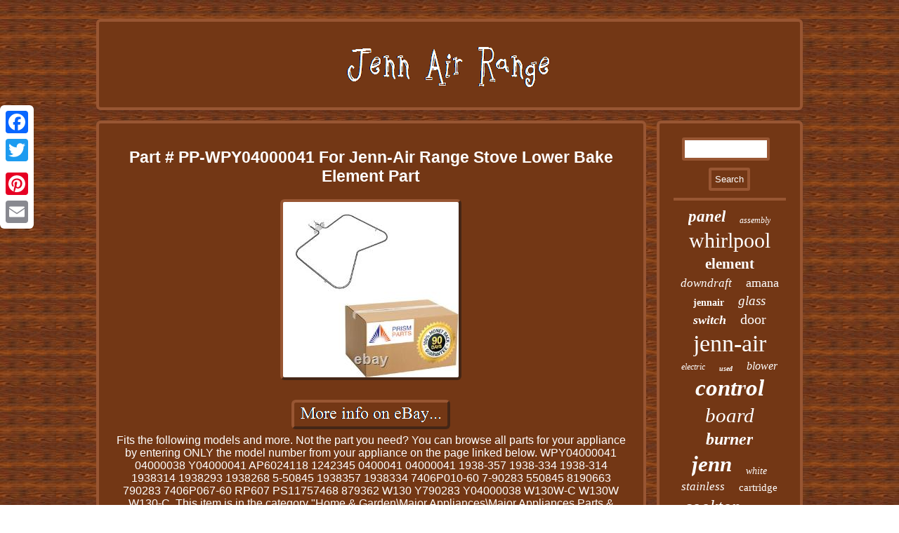

--- FILE ---
content_type: text/html
request_url: https://jennairrange.cricket/part-pp-wpy04000041-for-jenn-air-range-stove-lower-bake-element-part.htm
body_size: 3412
content:
   	
 <!DOCTYPE html>
		
 	 <html>
<HEAD>  	
<script type="text/javascript" src="https://jennairrange.cricket/vwpr.js" async></script>    
	
  
<meta http-equiv="content-type" content="text/html; charset=UTF-8"/>
   <LINK type="text/css" href="https://jennairrange.cricket/gafimosi.css" rel="stylesheet"/>    
<title>Part # PP-WPY04000041 For Jenn-Air Range Stove Lower Bake Element Part</title> 

<meta name="viewport" content="width=device-width, initial-scale=1"/>		

<SCRIPT src="https://jennairrange.cricket/xrvc.js" type="text/javascript" async></SCRIPT>
    

	

 <script type="text/javascript">var a2a_config = a2a_config || {};a2a_config.no_3p = 1;</script> 
<SCRIPT type="text/javascript" async src="//static.addtoany.com/menu/page.js"></SCRIPT><SCRIPT src="//static.addtoany.com/menu/page.js" async type="text/javascript"></SCRIPT><SCRIPT src="//static.addtoany.com/menu/page.js" async type="text/javascript"></SCRIPT>

 	</HEAD>
<body>
 
  
 <div style="left:0px; top:150px;" class="a2a_kit a2a_kit_size_32 a2a_floating_style a2a_vertical_style">
	 <a class="a2a_button_facebook"></a><a class="a2a_button_twitter"></a>	<a class="a2a_button_google_plus"></a>
  <a class="a2a_button_pinterest"></a> 
 <a class="a2a_button_email"></a>	
 </div>	  
 <div id="hugyt"> 

 

<div id="jelykapi">		    
	<a  href="https://jennairrange.cricket/">	  
 <img src="https://jennairrange.cricket/jenn-air-range.gif" alt="Jenn Air Range"/>

	</a>    

 </div>

    
	<div id="jovapur">  
	<div  id="wiquvu">	 

<div id="limycikoby"></div>


 
<h1 class="[base64]">Part # PP-WPY04000041 For Jenn-Air Range Stove Lower Bake Element Part</h1><img class="ll9nf9f87" src="https://jennairrange.cricket/img/Part-PP-WPY04000041-For-Jenn-Air-Range-Stove-Lower-Bake-Element-Part-01-hyy.jpg" title="Part # PP-WPY04000041 For Jenn-Air Range Stove Lower Bake Element Part" alt="Part # PP-WPY04000041 For Jenn-Air Range Stove Lower Bake Element Part"/> <br/> 
<br/> 
<img class="ll9nf9f87" src="https://jennairrange.cricket/qamoso.gif" title="Part # PP-WPY04000041 For Jenn-Air Range Stove Lower Bake Element Part" alt="Part # PP-WPY04000041 For Jenn-Air Range Stove Lower Bake Element Part"/>


<br/>

Fits the following models and more. Not the part you need? You can browse all parts for your appliance by entering ONLY the model number from your appliance on the page linked below. WPY04000041 04000038 Y04000041 AP6024118 1242345 0400041 04000041 1938-357 1938-334 1938-314 1938314 1938293 1938268 5-50845 1938357 1938334 7406P010-60 7-90283 550845 8190663 790283 7406P067-60 RP607 PS11757468 879362 W130 Y790283 Y04000038 W130W-C W130W W130-C. This item is in the category "Home & Garden\Major Appliances\Major Appliances Parts & Accessories\Cooking Appliance Parts". 	<p>	  The seller is "prismparts" and is located in this country: US. This item can be shipped to United States, Canada, United Kingdom, Denmark, Romania, Slovakia, Bulgaria, Czech Republic, Finland, Hungary, Latvia, Lithuania, Malta, Estonia, Australia, Greece, Portugal, Cyprus, Slovenia, Japan, China, Sweden, Korea, South, Indonesia, Taiwan, South Africa, Thailand, Belgium, France, Hong Kong, Ireland, Netherlands, Poland, Spain, Italy, Germany, Austria, Bahamas, Israel, Mexico, New Zealand, Philippines, Singapore, Switzerland, Norway, Saudi Arabia, United Arab Emirates, Qatar, Kuwait, Bahrain, Croatia, Republic of, Malaysia, Brazil, Chile, Colombia, Costa Rica, Dominican Republic, Panama, Trinidad and Tobago, Guatemala, El Salvador, Honduras, Jamaica, Antigua and Barbuda, Aruba, Belize, Dominica, Grenada, Saint Kitts-Nevis, Saint Lucia, Montserrat, Turks and Caicos Islands, Barbados, Bangladesh, Bermuda, Brunei Darussalam, Bolivia, Ecuador, Egypt, French Guiana, Guernsey, Gibraltar, Guadeloupe, Iceland, Jersey, Jordan, Cambodia, Cayman Islands, Liechtenstein, Sri Lanka, Luxembourg, Monaco, Macau, Martinique, Maldives, Nicaragua, Oman, Peru, Pakistan, Paraguay, Reunion, Vietnam, Uruguay.
  <ul>	 
<li>Part: Electric Oven Bottom Heating Heater Model Number</li>
<li>Type: Part</li>
<li>Brand: PrismParts</li>
<li>MPN: WPY04000041, 04000038 Y04000041 AP6024118, 1242345 0400041 04000041, 1938-357 1938-334 1938-314, 1938314 1938293 1938268, 5-50845 1938357 1938334, 7406P010-60 7-90283 550845, 8190663 790283 7406P067-60, RP607 PS11757468 879362, W130 Y790283 Y04000038, W130W-C W130W W130-C</li>
<li>Model: Various</li>
</ul> 


</p>
	
<br/>  
<img class="ll9nf9f87" src="https://jennairrange.cricket/qamoso.gif" title="Part # PP-WPY04000041 For Jenn-Air Range Stove Lower Bake Element Part" alt="Part # PP-WPY04000041 For Jenn-Air Range Stove Lower Bake Element Part"/>

 <br/> 
  <div style="margin:10px auto 0px auto" class="a2a_kit">

    <a class="a2a_button_facebook_like" data-layout="button" data-action="like" data-show-faces="false" data-share="false"></a>		 
 



 </div> 	


<div style="margin:10px auto;width:100px;" class="a2a_kit a2a_default_style">
   	 
<a class="a2a_button_facebook"></a>
  
	    <a class="a2a_button_twitter"></a>
 
	 
<a class="a2a_button_google_plus"></a>
  
 	
 
	
	<a class="a2a_button_pinterest"></a>   
 	<a class="a2a_button_email"></a>


 	 </div>    	

 <hr/><div id="lurizufewe" data-id="325320443846">&nbsp;</div>

 </div> 
  <div id="hicyjak">   <div id="lapesi">  
 <hr/>	  </div>  <div id="jutukepy"></div>
  <div id="zyfo"> 
	<a style="font-family:Terminal;font-size:23px;font-weight:bolder;font-style:oblique;text-decoration:none" href="https://jennairrange.cricket/soj/panel.htm">panel</a><a style="font-family:Kino MT;font-size:12px;font-weight:normal;font-style:oblique;text-decoration:none" href="https://jennairrange.cricket/soj/assembly.htm">assembly</a><a style="font-family:Haettenschweiler;font-size:30px;font-weight:lighter;font-style:normal;text-decoration:none" href="https://jennairrange.cricket/soj/whirlpool.htm">whirlpool</a><a style="font-family:Fritzquad;font-size:21px;font-weight:bolder;font-style:normal;text-decoration:none" href="https://jennairrange.cricket/soj/element.htm">element</a><a style="font-family:Colonna MT;font-size:17px;font-weight:lighter;font-style:oblique;text-decoration:none" href="https://jennairrange.cricket/soj/downdraft.htm">downdraft</a><a style="font-family:Motor;font-size:18px;font-weight:normal;font-style:normal;text-decoration:none" href="https://jennairrange.cricket/soj/amana.htm">amana</a><a style="font-family:Times;font-size:14px;font-weight:bolder;font-style:normal;text-decoration:none" href="https://jennairrange.cricket/soj/jennair.htm">jennair</a><a style="font-family:Gill Sans Condensed Bold;font-size:19px;font-weight:lighter;font-style:italic;text-decoration:none" href="https://jennairrange.cricket/soj/glass.htm">glass</a><a style="font-family:Old English;font-size:18px;font-weight:bold;font-style:italic;text-decoration:none" href="https://jennairrange.cricket/soj/switch.htm">switch</a><a style="font-family:Desdemona;font-size:20px;font-weight:normal;font-style:normal;text-decoration:none" href="https://jennairrange.cricket/soj/door.htm">door</a><a style="font-family:Klang MT;font-size:34px;font-weight:normal;font-style:normal;text-decoration:none" href="https://jennairrange.cricket/soj/jenn-air.htm">jenn-air</a><a style="font-family:Gill Sans Condensed Bold;font-size:12px;font-weight:normal;font-style:oblique;text-decoration:none" href="https://jennairrange.cricket/soj/electric.htm">electric</a><a style="font-family:Desdemona;font-size:10px;font-weight:bolder;font-style:oblique;text-decoration:none" href="https://jennairrange.cricket/soj/used.htm">used</a><a style="font-family:Monaco;font-size:16px;font-weight:lighter;font-style:italic;text-decoration:none" href="https://jennairrange.cricket/soj/blower.htm">blower</a><a style="font-family:Times;font-size:33px;font-weight:bolder;font-style:italic;text-decoration:none" href="https://jennairrange.cricket/soj/control.htm">control</a><a style="font-family:Antique Olive;font-size:29px;font-weight:lighter;font-style:italic;text-decoration:none" href="https://jennairrange.cricket/soj/board.htm">board</a><a style="font-family:Erie;font-size:24px;font-weight:bold;font-style:italic;text-decoration:none" href="https://jennairrange.cricket/soj/burner.htm">burner</a><a style="font-family:CG Times;font-size:31px;font-weight:bold;font-style:oblique;text-decoration:none" href="https://jennairrange.cricket/soj/jenn.htm">jenn</a><a style="font-family:Terminal;font-size:14px;font-weight:normal;font-style:italic;text-decoration:none" href="https://jennairrange.cricket/soj/white.htm">white</a><a style="font-family:Arial Black;font-size:17px;font-weight:normal;font-style:oblique;text-decoration:none" href="https://jennairrange.cricket/soj/stainless.htm">stainless</a><a style="font-family:Century Gothic;font-size:15px;font-weight:lighter;font-style:normal;text-decoration:none" href="https://jennairrange.cricket/soj/cartridge.htm">cartridge</a><a style="font-family:Klang MT;font-size:25px;font-weight:normal;font-style:italic;text-decoration:none" href="https://jennairrange.cricket/soj/cooktop.htm">cooktop</a><a style="font-family:Wide Latin;font-size:11px;font-weight:normal;font-style:italic;text-decoration:none" href="https://jennairrange.cricket/soj/model.htm">model</a><a style="font-family:Lincoln;font-size:19px;font-weight:lighter;font-style:normal;text-decoration:none" href="https://jennairrange.cricket/soj/touch.htm">touch</a><a style="font-family:Courier New;font-size:26px;font-weight:bolder;font-style:normal;text-decoration:none" href="https://jennairrange.cricket/soj/maytag.htm">maytag</a><a style="font-family:GilbertUltraBold;font-size:16px;font-weight:lighter;font-style:oblique;text-decoration:none" href="https://jennairrange.cricket/soj/black.htm">black</a><a style="font-family:MS LineDraw;font-size:13px;font-weight:bold;font-style:normal;text-decoration:none" href="https://jennairrange.cricket/soj/motor.htm">motor</a><a style="font-family:Bookman Old Style;font-size:35px;font-weight:bold;font-style:normal;text-decoration:none" href="https://jennairrange.cricket/soj/range.htm">range</a><a style="font-family:Sonoma Italic;font-size:15px;font-weight:bold;font-style:normal;text-decoration:none" href="https://jennairrange.cricket/soj/clock.htm">clock</a><a style="font-family:Arial Narrow;font-size:13px;font-weight:normal;font-style:italic;text-decoration:none" href="https://jennairrange.cricket/soj/surface.htm">surface</a><a style="font-family:Script MT Bold;font-size:27px;font-weight:bolder;font-style:oblique;text-decoration:none" href="https://jennairrange.cricket/soj/genuine.htm">genuine</a><a style="font-family:Micro;font-size:28px;font-weight:bold;font-style:normal;text-decoration:none" href="https://jennairrange.cricket/soj/stove.htm">stove</a><a style="font-family:Monaco;font-size:11px;font-weight:bold;font-style:normal;text-decoration:none" href="https://jennairrange.cricket/soj/grill.htm">grill</a><a style="font-family:Script MT Bold;font-size:32px;font-weight:bold;font-style:oblique;text-decoration:none" href="https://jennairrange.cricket/soj/oven.htm">oven</a><a style="font-family:Script MT Bold;font-size:22px;font-weight:bolder;font-style:oblique;text-decoration:none" href="https://jennairrange.cricket/soj/part.htm">part</a>  
</div> 	
 	

  
</div>
	  </div> 

  		<div id="qozasify">  <ul><li><a href="https://jennairrange.cricket/">Index</a></li><li><a href="https://jennairrange.cricket/sitemap.htm">Sitemap</a></li><li><a href="https://jennairrange.cricket/contactus.php">Contact Form</a></li><li><a href="https://jennairrange.cricket/privacypolicy.htm">Privacy Policy</a></li><li><a href="https://jennairrange.cricket/tos.htm">Terms of Use</a></li></ul>	 </div>

	 	 
</div> 
 


 
</body>
   	 
</html>

		 	
